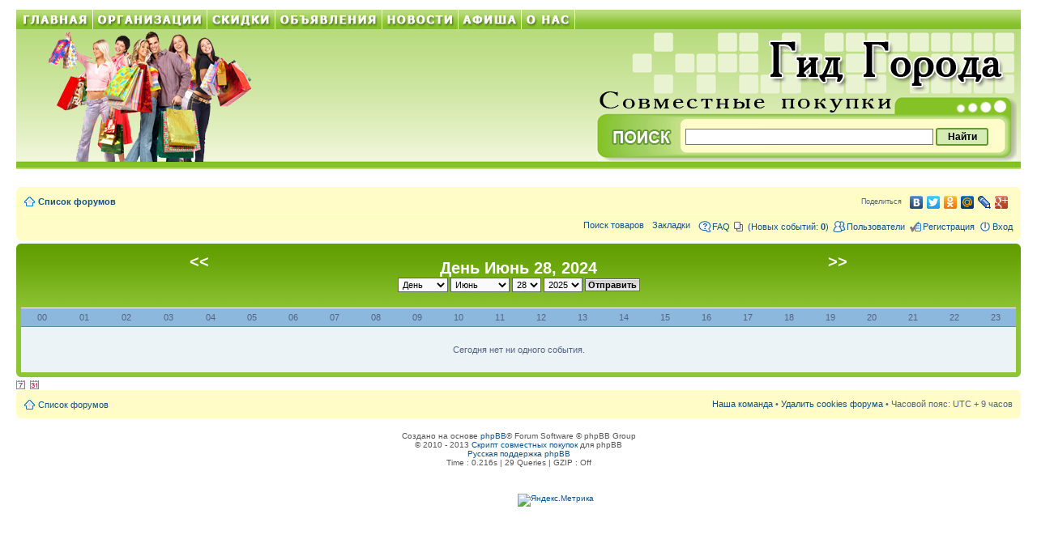

--- FILE ---
content_type: text/html; charset=UTF-8
request_url: http://sp.60333.ru/calendar.php?view=day&calD=28&calM=6&calY=2024&sid=f7ba99c33839a95288dbaf1a7bab41e4
body_size: 6477
content:
<!DOCTYPE html PUBLIC "-//W3C//DTD XHTML 1.0 Strict//EN" "http://www.w3.org/TR/xhtml1/DTD/xhtml1-strict.dtd">
<html xmlns="http://www.w3.org/1999/xhtml" dir="ltr" lang="ru-ru" xml:lang="ru-ru">
<head>


<link  href="./sp/css/menu.css" rel="stylesheet" type="text/css" title="" media="screen" />

<meta http-equiv="content-type" content="text/html; charset=UTF-8" />
<meta http-equiv="content-style-type" content="text/css" />
<meta http-equiv="content-language" content="ru-ru" />
<meta http-equiv="imagetoolbar" content="no" />
<meta name="resource-type" content="document" />
<meta name="distribution" content="global" />
<meta name="keywords" content="" />
<meta name="description" content="" />

<title>СП &quot;Гид Города&quot; в г. Усть-Илимске sp.60333.ru &bull; Календарь</title>

<link rel="alternate" type="application/atom+xml" title="Канал - СП &quot;Гид Города&quot; в г. Усть-Илимске sp.60333.ru" href="http://sp.60333.ru/feed.php" /><link rel="alternate" type="application/atom+xml" title="Канал - Новые темы" href="http://sp.60333.ru/feed.php?mode=topics" />

<!--
	phpBB style name: prosilver
	Based on style:   prosilver (this is the default phpBB3 style)
	Original author:  Tom Beddard ( http://www.subBlue.com/ )
	Modified by:
-->

<script>
    window.ao_subid = "";
</script>
<script src="//js.mamydirect.com/js/?h=3l2nggvI" type="text/javascript" async></script>

<script type="text/javascript" src="http://angarasp.ru/sp/jcarousel/lib/jquery-1.4.2.min.js"></script>
<script type="text/javascript" src="http://angarasp.ru/sp/jcarousel/lib/jcarousel.js"></script>
<link rel="stylesheet" type="text/css" href="http://angarasp.ru/sp/jcarousel/skins/spskin/skin.css">
<script type="text/javascript">

/* <![CDATA[ */
	var $j = jQuery.noConflict();
	$j(document).ready(function () {
	    $j(".thecarousel").show();
		$j(".thecarousel").jcarousel({
			wrap: 'circular',
			visible: 10,
			easing: 'swing',
			scroll: 10,
			animation: 800		});

		$j(".jcarousel-prev, .jcarousel-next").disableTextSelect();
	});
/* ]]> */
</script>
<link href="http://angarasp.ru//sp/css/formsp.css" rel="stylesheet" type="text/css" title="" media="screen">
<script src="http://angarasp.ru//sp/js/jquery-1.8.3.min.js"></script>
<script src="http://angarasp.ru//sp/js/jquery.form.min.js"></script>

<script type="text/javascript">
// <![CDATA[
	var jump_page = 'Введите номер страницы, на которую Вы хотели бы перейти:';
	var on_page = '';
	var per_page = '';
	var base_url = '';
	var style_cookie = 'phpBBstyle';
	var style_cookie_settings = '; path=/; domain=sp.60333.ru';
	var onload_functions = new Array();
	var onunload_functions = new Array();

	

	/**
	* Find a member
	*/
	function find_username(url)
	{
		popup(url, 760, 570, '_usersearch');
		return false;
	}

	/**
	* New function for handling multiple calls to window.onload and window.unload by pentapenguin
	*/
	window.onload = function()
	{
		for (var i = 0; i < onload_functions.length; i++)
		{
			eval(onload_functions[i]);
		}
	};

	window.onunload = function()
	{
		for (var i = 0; i < onunload_functions.length; i++)
		{
			eval(onunload_functions[i]);
		}
	};

// ]]>
</script>
<script type="text/javascript" src="./styles/prosilver/template/styleswitcher.js"></script>
<script type="text/javascript" src="./styles/prosilver/template/forum_fn.js"></script>

<link href="./styles/prosilver/theme/print.css" rel="stylesheet" type="text/css" media="print" title="printonly" />
<link href="./style.php?id=1&amp;lang=ru&amp;sid=2bbf9665a407e3b8964e11326d1600f9" rel="stylesheet" type="text/css" media="screen, projection" />

<link href="./styles/prosilver/theme/normal.css" rel="stylesheet" type="text/css" title="A" />
<link href="./styles/prosilver/theme/medium.css" rel="alternate stylesheet" type="text/css" title="A+" />
<link href="./styles/prosilver/theme/large.css" rel="alternate stylesheet" type="text/css" title="A++" />


<script>root_path="./";</script>


<script type="text/javascript" src="sp/jcarousel/lib/jquery-1.4.2.min.js"></script>
<script type="text/javascript" src="sp/jcarousel/lib/jcarousel.js"></script>
<link rel="stylesheet" type="text/css" href="sp/jcarousel/skins/spskin/skin.css" />
<script type="text/javascript">

/* <![CDATA[ */
	var $j = jQuery.noConflict();
	$j(document).ready(function () {
	    $j(".thecarousel").show();
		$j(".thecarousel").jcarousel({
			wrap: 'circular', 
			visible: 7, 
			easing: 'swing',
			scroll: 7,
			animation: 800		});
		
		$j(".jcarousel-prev, .jcarousel-next").disableTextSelect();
	});
/* ]]> */
</script>
<link  href="./sp/css/formsp.css" rel="stylesheet" type="text/css" title="" media="screen" />

<script src="./sp/js/jquery-1.8.3.min.js"></script>
<script src="./sp/js/jquery.form.min.js"></script>


<script type="text/javascript">(function(){var j=1997,f=false,b=document,c=b.documentElement,e=window;function g(){var a="";a+="rt="+(new Date).getTime()%1E7*100+Math.round(Math.random()*99);a+=b.referrer?"&r="+escape(b.referrer):"";return a}function h(){var a=b.getElementsByTagName("head")[0];if(a)return a;for(a=c.firstChild;a&&a.nodeName.toLowerCase()=="#text";)a=a.nextSibling;if(a&&a.nodeName.toLowerCase()!="#text")return a;a=b.createElement("head");c.appendChild(a);return a}function i(){var a=b.createElement("script");a.setAttribute("type","text/javascript");a.setAttribute("src","http://luxup.ru/s/rb"+j+".js?"+g());typeof a!="undefined"&&h().appendChild(a)}function d(){if(!f){f=true;i()}};if(b.addEventListener)b.addEventListener("DOMContentLoaded",d,false);else if(b.attachEvent){c.doScroll&&e==e.top&&function(){try{c.doScroll("left")}catch(a){setTimeout(arguments.callee,0);return}d()}();b.attachEvent("onreadystatechange",function(){b.readyState==="complete"&&d()})}else e.onload=d})();</script>
<script language="javascript" src="./sp/ajax/JsHttpRequest.js"></script>
</head>

<body id="phpbb" class="section-calendar ltr">

<div id="wrap">
	<a id="top" name="top" accesskey="t"></a>
	<div id="page-header" style='background-image: url("http://sp.60333.ru/styles/prosilver/imageset/bg_fill.png");'>
<table cellpadding="0px" cellspacing="0px" width="100%">
	<tr>
		<td style="background-image:url(http://60333.ru/images/topfill.png);"><a href="http://60333.ru/"><img src="http://60333.ru/images/btn1.png" border="0px"></a><a href="http://60333.ru/?pcat=0"><img src="http://60333.ru/images/btn2.png" border="0px"></a><a href="http://60333.ru/sales_cat.php"><img src="http://60333.ru/images/btn3.png" border="0px"></a><a href="http://60333.ru/messages.php"><img src="http://60333.ru/images/btn4.png" border="0px"></a><a href="http://60333.ru/news.php"><img src="http://60333.ru/images/btn6.png" border="0px"></a><a href='http://60333.ru/afisha.php'><img src='http://60333.ru/images/btn8.png' border=0px></a><a href="http://60333.ru/gid?id=26&amp;tab=9"><img src="http://60333.ru/images/btn9.png" border="0px"></a></td>
	</tr>
</table>
<div style='background-image: url("http://sp.60333.ru/styles/prosilver/imageset/bg_fill.png");'>
	&nbsp;&nbsp;&nbsp;<img src='http://sp.60333.ru/styles/prosilver/imageset/hleft.png'>
			<div id="search-box">
				<img src='http://sp.60333.ru/styles/prosilver/imageset/hright.png'>
				<div style="position: absolute; left:126px; top:120px">
				   				<form action="./search.php?sid=2bbf9665a407e3b8964e11326d1600f9" method="get" >
						<input name="keywords" type="text" style="padding:2px;width:300px;font-size: 12px;font-family: tahoma, verdana, arial, sans-serif;border:1px #777 solid" value="">
						<input type="submit" value="Найти" style="font-size: 12px;font-family: tahoma, verdana, arial, sans-serif;padding:2px;border:2px #659a30 solid;border-radius: 3px;width:65px;font-weight: bold;background-color:#d6ecb4;color:#000;">
				</form>
				</div>
			</div>
</div>
	</div>
	<br>
<br>

<!--		<div class="headerbar">
			<div class="inner"><span class="corners-top"><span></span></span>

			<div id="site-description" style="height: 149px;">
				<a href="./index.php?sid=2bbf9665a407e3b8964e11326d1600f9" title="Список форумов" id="logo"><img src="./styles/prosilver/imageset/site_logo.gif" width="149" height="52" alt="" title="" /></a>
				<h1>СП &quot;Гид Города&quot; в г. Усть-Илимске sp.60333.ru</h1>
				<p>СП &quot;Гид Города&quot; в г. Усть-Илимске</p>
				<p class="skiplink"><a href="#start_here">Пропустить</a></p>
			</div>


			<div id="search-box">
				<form action="./search.php?sid=2bbf9665a407e3b8964e11326d1600f9" method="get" id="search">
				<fieldset>
					<input name="keywords" id="keywords" type="text" maxlength="128" title="Ключевые слова" class="inputbox search" value="Поиск…" onclick="if(this.value=='Поиск…')this.value='';" onblur="if(this.value=='')this.value='Поиск…';" />
					<input class="button2" value="Поиск" type="submit" /><br />
					<a href="./search.php?sid=2bbf9665a407e3b8964e11326d1600f9" title="Параметры расширенного поиска">Расширенный поиск</a> <input type="hidden" name="sid" value="2bbf9665a407e3b8964e11326d1600f9" />

				</fieldset>
				</form>
			</div>

			<span class="corners-bottom"><span></span></span></div>
		</div>-->

		<div class="navbar">
			<div class="inner"><span class="corners-top"><span></span></span>


			<ul class="linklist navlinks">
				<li class="icon-home"><a href="./index.php?sid=2bbf9665a407e3b8964e11326d1600f9" accesskey="h">Список форумов</a> </li>

				<li class="rightside">

				<script type="text/javascript" src="//yandex.st/share/share.js" charset="utf-8"></script><div class="yashare-auto-init" data-yashareL10n="ru" data-yashareType="link" data-yashareQuickServices="yaru,vkontakte,facebook,twitter,odnoklassniki,moimir,lj,friendfeed,moikrug,gplus"></div>

				</li>

				
			</ul>

			

			<ul class="linklist rightside">
				<li class="icon-faq"><a href="./faq.php?sid=2bbf9665a407e3b8964e11326d1600f9" title="Часто задаваемые вопросы">FAQ</a></li>
				
				<li class="icon-pages"><a href="./calendar.php?sid=2bbf9665a407e3b8964e11326d1600f9">(Новых событий: <B>0</B>)</a></li>
					<li class="icon-members"><a href="./memberlist.php?sid=2bbf9665a407e3b8964e11326d1600f9" title="Просмотр всего списка пользователей">Пользователи</a></li><li class="icon-register"><a href="./ucp.php?mode=register&amp;sid=2bbf9665a407e3b8964e11326d1600f9">Регистрация</a></li>
					<li class="icon-logout"><a href="./ucp.php?mode=login&amp;sid=2bbf9665a407e3b8964e11326d1600f9" title="Вход" accesskey="x">Вход</a></li>
				
			</ul>

	                  <!-- HTTP://spscript.ru/ -->
	                  <div style="float:right;">
	                  <ul id="nav" style="float:right;">
	                  <li><a href="./sp/catalogsearch.php">Поиск товаров</a></li>
	                  <li><a href="./ucp.php?i=main&amp;mode=bookmarks" title="">Закладки</a></li>
					
		</ul>
                        	</div>
		<!-- HTTP://spscript.ru/ -->

			<span class="corners-bottom"><span></span></span></div>


	</div>

	<a name="start_here"></a>
	<div id="page-body">
		


  <div class="forumbg forumbg-table">
  	<div class="inner"><span class="corners-top"><span></span></span>
      <table style="width: 80%; text-align: center;margin-left: auto; margin-right: auto;" cellpadding="0" cellspacing="0"><tr><td style="text-align: center; width: 16%"><a href="./calendar.php?view=day&amp;calD=27&amp;calM=6&amp;calY=2024&amp;sid=2bbf9665a407e3b8964e11326d1600f9"><span class="calH1">&lt;&lt;</span></a></td>
      <td style="width: 8%">&nbsp;</td>
      <td style="width: 32%"><h1 style="text-align: center;margin-left: auto; margin-right: auto;">День Июнь 28, 2024</h1></td>
      <td style="width: 8%">&nbsp;</td>
      <td style="text-align: center; width: 16%"><a href="./calendar.php?view=day&amp;calD=29&amp;calM=6&amp;calY=2024&amp;sid=2bbf9665a407e3b8964e11326d1600f9"><span class="calH1">&gt;&gt;</span></a></td>
      </tr>
      <tr><td colspan="5" style="text-align: center">
      <form id="viewOpts" method="post" action="./calendar.php?sid=2bbf9665a407e3b8964e11326d1600f9">
	  <p>
      <select name='view' id='view'>
<option value='month'>Месяц</option>
<option value='week'>Неделя</option>
<option value='day' selected='selected'>День</option>
</select>
 <select name='calM' id='calM'>
<option value='1'>Январь</option>
<option value='2'>Февраль</option>
<option value='3'>Март</option>
<option value='4'>Апрель</option>
<option value='5'>Май</option>
<option value='6' selected='selected'>Июнь</option>
<option value='7'>Июль</option>
<option value='8'>Август</option>
<option value='9'>Сентябрь</option>
<option value='10'>Октябрь</option>
<option value='11'>Ноябрь</option>
<option value='12'>Декабрь</option>
</select>
 <select name='calD' id='calD'>
<option value='1'>1</option>
<option value='2'>2</option>
<option value='3'>3</option>
<option value='4'>4</option>
<option value='5'>5</option>
<option value='6'>6</option>
<option value='7'>7</option>
<option value='8'>8</option>
<option value='9'>9</option>
<option value='10'>10</option>
<option value='11'>11</option>
<option value='12'>12</option>
<option value='13'>13</option>
<option value='14'>14</option>
<option value='15'>15</option>
<option value='16'>16</option>
<option value='17'>17</option>
<option value='18'>18</option>
<option value='19'>19</option>
<option value='20'>20</option>
<option value='21'>21</option>
<option value='22'>22</option>
<option value='23'>23</option>
<option value='24'>24</option>
<option value='25'>25</option>
<option value='26'>26</option>
<option value='27'>27</option>
<option value='28' selected='selected'>28</option>
<option value='29'>29</option>
<option value='30'>30</option>
<option value='31'>31</option>
</select>
 <select name='calY' id='calY'>
<option value='2025'>2025</option>
<option value='2026'>2026</option>
<option value='2027'>2027</option>
<option value='2028'>2028</option>
<option value='2029'>2029</option>
<option value='2030'>2030</option>
</select>
<input type="submit" accesskey="s" tabindex="6" name="post" value="Отправить" class="button1" />
		</p>
      </form>
	  </td></tr>
      </table>

  <table style="width: 100%; text-align: center"><tr><td style="width: 100%; text-align: center; margin-left: auto; margin-right: auto;">
  <table class="table1" style="width: 100%" cellspacing="0" cellpadding="0" border="0">
    
    <tr>
      
      <td style="width: 4.166%; text-align: center" colspan="4" class="bg4">00 </td>
      
      <td style="width: 4.166%; text-align: center" colspan="4" class="bg4">01 </td>
      
      <td style="width: 4.166%; text-align: center" colspan="4" class="bg4">02 </td>
      
      <td style="width: 4.166%; text-align: center" colspan="4" class="bg4">03 </td>
      
      <td style="width: 4.166%; text-align: center" colspan="4" class="bg4">04 </td>
      
      <td style="width: 4.166%; text-align: center" colspan="4" class="bg4">05 </td>
      
      <td style="width: 4.166%; text-align: center" colspan="4" class="bg4">06 </td>
      
      <td style="width: 4.166%; text-align: center" colspan="4" class="bg4">07 </td>
      
      <td style="width: 4.166%; text-align: center" colspan="4" class="bg4">08 </td>
      
      <td style="width: 4.166%; text-align: center" colspan="4" class="bg4">09 </td>
      
      <td style="width: 4.166%; text-align: center" colspan="4" class="bg4">10 </td>
      
      <td style="width: 4.166%; text-align: center" colspan="4" class="bg4">11 </td>
      
      <td style="width: 4.166%; text-align: center" colspan="4" class="bg4">12 </td>
      
      <td style="width: 4.166%; text-align: center" colspan="4" class="bg4">13 </td>
      
      <td style="width: 4.166%; text-align: center" colspan="4" class="bg4">14 </td>
      
      <td style="width: 4.166%; text-align: center" colspan="4" class="bg4">15 </td>
      
      <td style="width: 4.166%; text-align: center" colspan="4" class="bg4">16 </td>
      
      <td style="width: 4.166%; text-align: center" colspan="4" class="bg4">17 </td>
      
      <td style="width: 4.166%; text-align: center" colspan="4" class="bg4">18 </td>
      
      <td style="width: 4.166%; text-align: center" colspan="4" class="bg4">19 </td>
      
      <td style="width: 4.166%; text-align: center" colspan="4" class="bg4">20 </td>
      
      <td style="width: 4.166%; text-align: center" colspan="4" class="bg4">21 </td>
      
      <td style="width: 4.166%; text-align: center" colspan="4" class="bg4">22 </td>
      
      <td style="width: 4.166%; text-align: center" colspan="4" class="bg4">23 </td>
      
    </tr>
    
	    <tr>
	      <td colspan="96" class="bg1_calDay" style="text-align: center">&nbsp;<br />Сегодня нет ни одного события.<br />&nbsp;</td>
	    </tr>
    
  </table>
  </td></tr></table>

  <span class="corners-bottom"><span></span></span></div>
  </div>
      	      <div class="buttons">
		      <div class="calendar-week-icon"><a href="./calendar.php?view=week&amp;calD=28&amp;calM=6&amp;calY=2024&amp;sid=2bbf9665a407e3b8964e11326d1600f9" title="Неделя"><span></span></a></div>
	          <div class="calendar-month-icon"><a href="./calendar.php?view=month&amp;calD=28&amp;calM=6&amp;calY=2024&amp;sid=2bbf9665a407e3b8964e11326d1600f9" title="Месяц"><span></span></a></div>
	          </div>

</div>

<div id="page-footer">

	<div class="navbar">
		<div class="inner"><span class="corners-top"><span></span></span>

		<ul class="linklist">
			<li class="icon-home"><a href="./index.php?sid=2bbf9665a407e3b8964e11326d1600f9">Список форумов</a></li>
				
			<li class="rightside"><a href="./memberlist.php?mode=leaders&amp;sid=2bbf9665a407e3b8964e11326d1600f9">Наша команда</a> &bull; <a href="./ucp.php?mode=delete_cookies&amp;sid=2bbf9665a407e3b8964e11326d1600f9">Удалить cookies форума</a> &bull; Часовой пояс: UTC + 9 часов </li>
		</ul>

		<span class="corners-bottom"><span></span></span></div>
	</div><br>
<center>

	<script type='text/javascript'>(function() {
		/* Optional settings (these lines can be removed): */ 
		 subID = "";  // - local banner key;
		 injectTo = "";  // - #id of html element (ex., "top-banner").
		/* End settings block */ 
	  
	  if(injectTo=="")injectTo="admitad_shuffle"+subID+Math.round(Math.random()*100000000);
	  if(subID=='')subid_block=''; else subid_block='subid/'+subID+'/';
	  document.write('<div id="'+injectTo+'"></div>');
	  var s = document.createElement('script');
	  s.type = 'text/javascript'; s.async = true;
	  s.src = 'https://ad.admitad.com/shuffle/fed0bd7c63/'+subid_block+'?inject_to='+injectTo;
	  var x = document.getElementsByTagName('script')[0];
	  x.parentNode.insertBefore(s, x);
	  })();</script>

</center>
	<div class="copyright">Создано на основе <a href="https://www.phpbb.com/">phpBB</a>&reg; Forum Software &copy; phpBB Group 
	<br />&copy; 2010 - 2013 <a href="http://spscript.ru/">Скрипт совместных покупок</a> для phpBB
		<br /><a href='http://bb3x.ru/' target='_blank'>Русская поддержка phpBB</a><br />Time : 0.216s | 29 Queries | GZIP : Off<br /><br />
<!--LiveInternet counter--><script type="text/javascript"><!--
document.write("<a href='http://www.liveinternet.ru/click' "+
"target=_blank><img src='//counter.yadro.ru/hit?t20.6;r"+
escape(document.referrer)+((typeof(screen)=="undefined")?"":
";s"+screen.width+"*"+screen.height+"*"+(screen.colorDepth?
screen.colorDepth:screen.pixelDepth))+";u"+escape(document.URL)+
";h"+escape(document.title.substring(0,80))+";"+Math.random()+
"' alt='' title='LiveInternet: показано число просмотров за 24"+
" часа, посетителей за 24 часа и за сегодня' "+
"border='0' width='88' height='31'><\/a>")
//--></script><!--/LiveInternet-->
<!-- Yandex.Metrika informer *****************************************************************************************************************************-->
<a href="http://metrika.yandex.ru/stat/?id=11740246&amp;from=informer"
target="_blank" rel="nofollow"><img src="//bs.yandex.ru/informer/11740246/3_0_FFFFFFFF_EFEFEFFF_0_pageviews"
style="width:88px; height:31px; border:0;" alt="Яндекс.Метрика" title="Яндекс.Метрика: данные за сегодня (просмотры, визиты и уникальные посетители)" onclick="try{Ya.Metrika.informer({i:this,id:11740246,type:0,lang:'ru'});return false}catch(e){}"/></a>
<!-- /Yandex.Metrika informer --><!-- Yandex.Metrika counter -->
<div style="display:none;"><script type="text/javascript">
(function(w, c) {
    (w[c] = w[c] || []).push(function() {
        try {
            w.yaCounter11740246 = new Ya.Metrika({id:11740246, enableAll: true, webvisor:true});
        }
        catch(e) { }
    });
})(window, "yandex_metrika_callbacks");
</script></div>
<script src="//mc.yandex.ru/metrika/watch.js" type="text/javascript" defer="defer"></script>
<noscript><div><img src="//mc.yandex.ru/watch/11740246" style="position:absolute; left:-9999px;" alt="" /></div></noscript>
<!-- /Yandex.Metrika counter *****************************************************************************************************************************-->

	</div>
</div>

</div>

<div>
	<a id="bottom" name="bottom" accesskey="z"></a>
	
</div>
</body>
</html>

--- FILE ---
content_type: text/css
request_url: http://sp.60333.ru/sp/css/menu.css
body_size: 953
content:
/*------------------------------------*\
	���������
\*------------------------------------*/
#nav{
	list-style:none;
	width:100%;
	float:left;
}
#nav li{
	position:relative;
	display:block;
	float:left;
        z-index:10;
        font-size: 12px;
}
#nav li a{
	display:block;
	padding:5px;
        font-size: 11px;
}
#nav li a:hover{
	background:#CADCEB;
	background:rgba(202,220,235,0.75); /* �������� �������������� */
	text-decoration:underline;
        font-size: 11px;
}

/*--- ���������� ������ ---*/
#nav ul{
	list-style:none;
	position:absolute;
	left:-9999px; /* �������� �� �������, ����� �� ����� (������ ����� �����, ��� display:none;) */
	opacity:0; /* ������������� ��������� ��������� ������������ */
	-webkit-transition:0.25s linear opacity; /* � Webkit ���������� ������ ����� ����������� */
        font-size: 11px;
}

#nav ul li{
	padding-top:1px; /* ������ ������ ����� li ����� ������� ������� ����������� ������� ���� */
        padding-right:50px;
	float:none;
  display: inline-block;
  font-family: "Trebuchet MS";
  font-size: 11px;
  text-decoration: none;


}
#nav ul a{
	white-space:nowrap; /* ������������� ������� ������ � ������� ������������� ���������� ����� */
	display:block;
        font-size: 11px;
}

#nav li:hover ul{ /* ������� ���������� ����� ��� ��������� ������� */
	left:0; /* �������� ��� ������� �� �����, ����� ����� */
	opacity:1; /* ������ ������������ */
        font-size: 11px;

}

#nav li:hover a{ /* ������������� ����� ��� �������� ������, ����� ��������� ���������� ������ */
	background:#CADCEB;
	background:rgba(202,220,235,0.75); /* �������� �������������� */
	text-decoration:underline;
        font-size: 11px;

}
#nav li:hover ul a{ /* �������� ��������� ����� �������� ������ ��� ������ ����������� ������ */
	text-decoration:none;
	-webkit-transition:-webkit-transform 0.075s linear;
        font-size: 11px;
}
#nav li:hover ul li a:hover{ /* ������������� ����� ��� ���������� �������, ����� ������ ��������� �� ���������� ����� */
	background:#333;
	background:rgba(202,220,235,0.75); /* ����� �������������� */
	text-decoration:underline;
	-moz-transform:scale(1.05);
	-webkit-transform:scale(1.05);
        font-size: 11px;
}

--- FILE ---
content_type: text/css
request_url: http://angarasp.ru//sp/css/formsp.css
body_size: 3328
content:
input.button4 {
  position: relative;
  display: inline-block;
  font-family: Arial,Helvetica,FreeSans,"Liberation Sans","Nimbus Sans L",sans-serif;
  font-size: 1.5em;
  font-weight: 700;
  color: rgb(245,245,245);
  text-shadow: 0 -1px rgba(0,0,0,.1);
  text-decoration: none;
  user-select: none;
  padding: .3em 1em;
  outline: none;
  border: none;
  border-radius: 3px;
  background: #0c9c0d linear-gradient(#82d18d, #0c9c0d);
  box-shadow: inset #72de26 0 -1px 1px, inset 0 1px 1px #98ff98, #3caa3c 0 0 0 1px, rgba(0,0,0,.3) 0 2px 5px;
  -webkit-animation: pulsate 1.2s linear infinite;
  animation: pulsate 1.2s linear infinite;
}
input.button4:hover {
  -webkit-animation-play-state: paused;
  animation-play-state: paused;
  cursor: pointer;
}
input.button4:active {
  top: 1px;
  color: #fff;
  text-shadow: 0 -1px rgba(0,0,0,.3), 0 0 5px #ffd, 0 0 8px #fff;
  box-shadow: 0 -1px 3px rgba(0,0,0,.3), 0 1px 1px #fff, inset 0 1px 2px rgba(0,0,0,.8), inset 0 -1px 0 rgba(0,0,0,.05);
}
@-webkit-keyframes pulsate {
  50% {color: #fff; text-shadow: 0 -1px rgba(0,0,0,.3), 0 0 5px #ffd, 0 0 8px #fff;}
}
@keyframes pulsate {
  50% {color: #fff; text-shadow: 0 -1px rgba(0,0,0,.3), 0 0 5px #ffd, 0 0 8px #fff;}
}



.button {
    background-color:#3bb3e0;
    padding:5px;
    position:relative;
    font-family: sans-serif;
    font-size:12px;
    text-decoration:none;
    color:#fff;
    border: solid 1px #186f8f;
    background-image: linear-gradient(bottom, rgb(44,160,202) 0%, rgb(62,184,229) 100%);
    background-image: -o-linear-gradient(bottom, rgb(44,160,202) 0%, rgb(62,184,229) 100%);
    background-image: -moz-linear-gradient(bottom, rgb(44,160,202) 0%, rgb(62,184,229) 100%);
    background-image: -webkit-linear-gradient(bottom, rgb(44,160,202) 0%, rgb(62,184,229) 100%);
    background-image: -ms-linear-gradient(bottom, rgb(44,160,202) 0%, rgb(62,184,229) 100%);
    background-image: -webkit-gradient(
            linear,
            left bottom,
            left top,
            color-stop(0, rgb(44,160,202)),
            color-stop(1, rgb(62,184,229))
        );
    -webkit-box-shadow: inset 0px 1px 0px #7fd2f1, 0px 1px 0px #fff;
    -moz-box-shadow: inset 0px 1px 0px #7fd2f1, 0px 1px 0px #fff;
    box-shadow: inset 0px 1px 0px #7fd2f1, 0px 1px 0px #fff;
    -webkit-border-radius: 5px;
    -moz-border-radius: 5px;
    -o-border-radius: 5px;
    border-radius: 5px;
}
 
.button::before {
    background-color:#ccd0d5;
    content:"";
    display:block;
    position:absolute;
    width:100%;
    height:100%;
    padding:8px;
    left:-8px;
    top:-8px;
    z-index:-1;
    -webkit-border-radius: 5px;
    -moz-border-radius: 5px;
    -o-border-radius: 5px;
    border-radius: 5px;
    -webkit-box-shadow: inset 0px 1px 1px #909193, 0px 1px 0px #fff;
    -moz-box-shadow: inset 0px 1px 1px #909193, 0px 1px 0px #fff;
    -o-box-shadow: inset 0px 1px 1px #909193, 0px 1px 0px #fff;
    box-shadow: inset 0px 1px 1px #909193, 0px 1px 0px #fff;
}
 
.button:active {
    padding-bottom:9px;
    padding-left:10px;
    padding-right:10px;
    padding-top:11px;
    top:1px;
    background-image: linear-gradient(bottom, rgb(62,184,229) 0%, rgb(44,160,202) 100%);
    background-image: -o-linear-gradient(bottom, rgb(62,184,229) 0%, rgb(44,160,202) 100%);
    background-image: -moz-linear-gradient(bottom, rgb(62,184,229) 0%, rgb(44,160,202) 100%);
    background-image: -webkit-linear-gradient(bottom, rgb(62,184,229) 0%, rgb(44,160,202) 100%);
    background-image: -ms-linear-gradient(bottom, rgb(62,184,229) 0%, rgb(44,160,202) 100%);
    background-image: -webkit-gradient(
            linear,
            left bottom,
            left top,
            color-stop(0, rgb(62,184,229)),
            color-stop(1, rgb(44,160,202))
        );
}




/* Form form user filled catalog */

#user_add_lot table {
  width: 100%;
}

#user_add_lot td {
  padding: 0.2em 0.5em;
  font-size: 12px !important;
}

#user_add_lot label, #user_add_lot label + input, label + textarea {
  display: block;
}

.result-good-message, .result-error-message {
  font-size: large;  
  font-family: tahoma sans-serif arial;
}

.result-error-message {
  color: red;
}

.result-good-message {
  color: green;
}

#user_add_lot [required] {
  background: #FFFCE0;
}

.form-warning {
  border: 2px solid red;
}

::-webkit-input-placeholder {color: #BBBBBB !important;}

:-moz-placeholder {color: #BBBBBB !important;}

.placeholder {
  color: #BBBBBB !important;
}

#user_add_lot input, #user_add_lot textarea {
	width: 100%;
	-ms-box-sizing: border-box;
	-webkit-box-sizing: border-box;
	-moz-box-sizing: border-box;
	box-sizing: border-box;
}

#user_add_lot input[type="submit"] {
	margin: 8px;
}

#picts_urls {
  resize: none;
  height: auto;
}

#picts_column {
  width: 70%;
}

/* New layout */

.form-new-layout {
	margin: 2em 0;
	font-size: 12px !important;
}

.top-to-down label {
	display: block;
	margin-bottom: 0.2em;
}

.form-new-layout fieldset {
  border: 1px solid #425067;
  -webkit-border-radius: 6px;
  -moz-border-radius: 6px;
  border-radius: 6px;
  line-height: 15px;  
}

.form-new-layout label:after {
  content: ':';
  cursor: pointer;
}

.form-new-layout legend {
  margin-left: 2em;
  font-size: 110%;
}

.form-new-layout select {
	font-size: 100%;
}

.form-new-layout .next-block {
	margin: 1em;
}

.form-new-layout input[type="submit"] {
  width: auto;
  margin: 8px 0;
  display: inline;
}

.form-new-layout input.datebox {
	width: 7em !important;
}

.form-new-layout input:disabled,
.form-new-layout select:disabled,
.form-new-layout textarea:disabled {
	background: #d0d0d0;
}

/*Всплывающее фото товара*/
.sp_thumbnail{  
position: relative;  
z-index: 0;  
}  
.sp_thumbnail:hover{  
background-color: transparent;  
z-index: 50;  
}  
.sp_thumbnail span{ /*CSS for enlarged image*/  
position: absolute;  
background-color: #3d3d3d;  
padding: 5px;  
left: -1000px;  
border: 1px solid white;  
visibility: hidden;  
color: Yellow;  
text-decoration: none;  
border-radius: 4px 4px 4px 4px;
-moz-border-radius: 4px 4px 4px 4px;
-webkit-border-radius: 4px 4px 4px 4px;
}  
.sp_thumbnail span img{ /*CSS for enlarged image*/  
border-width: 0;  
padding: 2px;  
}  
.sp_thumbnail:hover span{ /*CSS for enlarged image on hover*/  
visibility: visible;  
top: 0;  
left: 60px; /*position where enlarged image should offset horizontally */  
}  
/*---------------------*/

@charset "utf-8";
/* CSS Document */

.medium_black {
	font-size:11px;
	color:#000;
}

.medium_gray {
	font-size:13px;
	color:#2E2D2E;
}

.medium_red {
	font-size:13px;
	color:#FE001A;
}

.small_red {
	font-size:11px;
	color:#505050;
	background:#FEEDB9;
}

a.small_red:link {
	font-size:11px;
	color:#505050;
	background:#FEEDB9;
}

a.small_red:visited
{
	font-size:11px;
	color:#505050;
	background:#FEEDB9;
}

a.small_red:hover
{
	font-size:11px;
	color:#000;
	background:#FEEDB9;
}

.big_black	{
	font-size:14px;
	color:#000;
	font-family:"Times New Roman", Times, serif;
}

.big_black_1	{
	font-family: Verdana, Helvetica, Arial, sans-serif;
	font-weight: normal;	
	font-size:14px;
	color:#000;
}

div.h_medium {
	font-size:11px;
	color:#F69;
	font-weight:1400;
}

div.h_big {
	font-size:11px;
	color:#F69;
	font-weight:700;
}

a.zoom:link {
	color:#006;
}

a.zoom:visited {
	color:#006;
}

a.zoom:hover {
	color:#F09;
	text-decoration:none;
}

a.zoombig:link {
	color:#006;
	font-family:Verdana, Geneva, sans-serif;
	font-size:14px;
	font-weight:700;
}

a.zoombig:visited {
	color:#006;
	font-family:Verdana, Geneva, sans-serif;
	font-size:14px;
	font-weight:700;	
}

a.zoombig:hover {
	color:#F09;
	text-decoration:none;
}

.trselect		{
		background-color:#CF6;
}

.trselect1		{
		background-color:#CF6;
}

.trselect2		{
		background-color:#A5B6CA;
}

a.blackH:link {
	color:#000;
	font-family:Verdana, Geneva, sans-serif;
	font-size:14px;
	font-weight:700;
}

a.blackH:visited {
	color:#000;
	font-family:Verdana, Geneva, sans-serif;
	font-size:14px;
	font-weight:700;	
}

a.blackH:hover {
	color:#F00;
	text-decoration:none;
}

a.save_info		{
	background: url("images/save_info.png");
	display: block;
	width:48px;
	height:45px;
}

a.save_info:hover	{
	background:url("images/save_info1.png");
}
	
.button_key		{
	border: 2px solid #00C;
}
/* CSS Доставка на дом */
.purshwait, .purshselect, .delivery_price, .delivery_info {
	font-size:14px;
	text-decoration:none;
}

.purshwait h2 {
	color:#228B22;
}

.purshwait hr {
	color:#228B22;
}

.purshwait .purshlist_status {
	color:#1E90FF;
}

.purshselect {
	font-size:14px;
	text-decoration:none;
}

.purshselect h2 {
	color:#483D8B;
}

.purshselect .infotext
{
	font-size:11px;
	color:#555555;
    font-family: Verdana,Helvetica,Arial,sans-serif;
}

.delivery_price h2 {
	color:#2F4F4F;
}

.delivery_info dt,dd {
	font-size:13px;
    font-family: Verdana,Helvetica,Arial,sans-serif;	
}


.delivery_info span {
	font-size:11px;
	color:#555555;
}

#sp_topic_messageorg table {
   border: 2px outset;
    border-spacing:10px;
border-radius: 10px;		
}

#sp_topic_messageorg caption {
  font-size: 22px !important;
    padding: 0.2em 0.5em;
}

#sp_topic_messageorg td {
  padding: 0.2em 0.5em;
  font-size: 12px !important;
  width: 50%;
   border: 2px outset blue;
        border-spacing: 5px;
		border-radius: 10px;
}


#sp_topic_message table {
border: 1px outset;
max-width: 50%;  
border-spacing: 5px;
border-radius: 10px;		
}

#sp_topic_message caption {
  font-size: 22px !important;
    padding: 0.2em 0.1em;
	white-space: nowrap;
}

#sp_topic_message td {
  padding: 0.2em 0.5em;
  font-size: 15px !important;
   border: 2px outset blue;
        border-spacing: 5px;  
		border-radius: 10px;
}


.sp_topic_otz {
  text-decoration: none;
  display: inline-block;
  padding: 5px 10px;
  letter-spacing: 1px;
  margin: 0 20px;
  font-size: 18px;
  font-family: 'Fredoka One', cursive;
  transition: all 0.3s ease-in-out;	
  padding-left: 40px;
  background: url(images/bppr.png) no-repeat left;
  color: #D5A39C;
}
.sp_topic_otz:hover {
  transform: scaleX(1.1);
}

.sp_topic_pravila {
  text-decoration: none;
  display: inline-block;
  padding: 5px 10px;
  letter-spacing: 1px;
  margin: 0 20px;
  font-size: 18px;
  font-family: 'Fredoka One', cursive;
  transition: all 0.3s ease-in-out;	
  padding-left: 40px;
  background: url(images/vscl.png) no-repeat left;
  color: #D5A39C;
}
.sp_topic_pravila:hover {
  transform: scaleX(1.1);
}









.spprogres {
    background: rgba(0, 0, 0, 0) linear-gradient(to top, #aaa, #fff) repeat scroll 0 0;
    border: 1px solid black;
    font-size: 7px;
    font-weight: bold;
    line-height: 10px;
    overflow: hidden;
  
    text-align: left !important;
    width: 95%;
}
.spprogres div {
    background-color: #008040;
    border-right: 1px solid black;
    color: white;
    display: block;
    height: 12px;
    line-height: 2px;
    margin-top: -12px;
    max-width: 100%;
    overflow: hidden;
    position: inherit;
    top: -12px;
}
.spprogres span {
    color: #000;
    font-size: 10px;
    line-height: 12px;
    padding: 0 0 0 25px;
}
.spprogres div span {
    color: #fff;
}
.spprogres div.red {
    background: rgba(0, 0, 0, 0) linear-gradient(to top, #500, #f77) repeat scroll 0 0;
}
.spprogres div.yellow {
    background: rgba(0, 0, 0, 0) linear-gradient(to top, #550, #ff7) repeat scroll 0 0;
}
.spprogres div.green {
    background: rgba(0, 0, 0, 0) linear-gradient(to top, #050, #7f7) repeat scroll 0 0;
}



 


.w50i {
    width: 50% !important;
}
.fr {
    float: left;
}




#purshpercent {
	width: 95%;
	background-image: url("https://sp.dim-studio.ru/sp/css/images/proc1.jpg");
	height:13px;
	float: left;
	border-radius: 37px;
	border-width:1px;
	border-color: rgb(190,190,190);
	border-style: solid;
	
}

#purshpercenttext {
	float: right;
	font-weight:bolder;
		border-radius: 37px;
	color: #ff0000;
}

.purshpercent {
	background-color: #ff7d27;
	background-image: url("https://sp.dim-studio.ru/sp/css/images/proc.jpg");
	border-bottom: 1px solid #000000;
		border-radius: 37px;
	border-top: 1px solid #000000;
	font-size: 5px;
	height:10px;
}

 .postbody .content img, .postbody .signature img {
   vertical-align: bottom;
   display: inline-block;
   max-width: 700px; /* задаем максимальную ширину картинок */
   height: auto; /* сохраняем пропорции картинки */
}

--- FILE ---
content_type: application/javascript
request_url: http://sp.60333.ru/sp/ajax/JsHttpRequest.js
body_size: 4680
content:
/**
 * JsHttpRequest: JavaScript "AJAX" data loader
 * Minimized version: see debug directory for the complete one.
 *
 * @license LGPL
 * @author Dmitry Koterov, http://en.dklab.ru/lib/JsHttpRequest/
 * @version 5.x $Id$
 */
 
function JsHttpRequest(){var t=this;t.onreadystatechange=null;t.readyState=0;t.responseText=null;t.responseXML=null;t.status=200;t.statusText="OK";t.responseJS=null;t.caching=false;t.loader=null;t.session_name="PHPSESSID";t._ldObj=null;t._reqHeaders=[];t._openArgs=null;t._errors={inv_form_el:"Invalid FORM element detected: name=%, tag=%",must_be_single_el:"If used, <form> must be a single HTML element in the list.",js_invalid:"JavaScript code generated by backend is invalid!\n%",url_too_long:"Cannot use so long query with GET request (URL is larger than % bytes)",
unk_loader:"Unknown loader: %",no_loaders:"No loaders registered at all, please check JsHttpRequest.LOADERS array",no_loader_matched:"Cannot find a loader which may process the request. Notices are:\n%"};t.abort=function(){with(this){if(_ldObj&&_ldObj.abort)_ldObj.abort();_cleanup();if(readyState==0)return;if(readyState==1&&!_ldObj){readyState=0;return}_changeReadyState(4,true)}};t.open=function(_2,_3,_4,_5,_6){with(this){if(_3.match(/^((\w+)\.)?(GET|POST)\s+(.*)/i)){this.loader=RegExp.$2?RegExp.$2:
null;_2=RegExp.$3;_3=RegExp.$4}try{if(document.location.search.match(new RegExp("[&?]"+session_name+"=([^&?]*)"))||document.cookie.match(new RegExp("(?:;|^)\\s*"+session_name+"=([^;]*)")))_3+=(_3.indexOf("?")>=0?"&":"?")+session_name+"="+this.escape(RegExp.$1)}catch(e){}_openArgs={method:(_2||"").toUpperCase(),url:_3,asyncFlag:_4,username:_5!=null?_5:"",password:_6!=null?_6:""};_ldObj=null;_changeReadyState(1,true);return true}};t.send=function(_7){if(!this.readyState)return;this._changeReadyState(1,
true);this._ldObj=null;var _8=[];var _9=[];if(!this._hash2query(_7,null,_8,_9))return;var _a=null;if(this.caching&&!_9.length){_a=this._openArgs.username+":"+this._openArgs.password+"@"+this._openArgs.url+"|"+_8+"#"+this._openArgs.method;var _b=JsHttpRequest.CACHE[_a];if(_b){this._dataReady(_b[0],_b[1]);return false}}var _c=(this.loader||"").toLowerCase();if(_c&&!JsHttpRequest.LOADERS[_c])return this._error("unk_loader",_c);var _d=[];var _e=JsHttpRequest.LOADERS;for(var _f in _e){var ldr=_e[_f].loader;
if(!ldr)continue;if(_c&&_f!=_c)continue;var _11=new ldr(this);JsHttpRequest.extend(_11,this._openArgs);JsHttpRequest.extend(_11,{queryText:_8.join("&"),queryElem:_9,id:(new Date).getTime()+""+JsHttpRequest.COUNT++,hash:_a,span:null});var _12=_11.load();if(!_12){this._ldObj=_11;JsHttpRequest.PENDING[_11.id]=this;return true}if(!_c)_d[_d.length]="- "+_f.toUpperCase()+": "+this._l(_12);else return this._error(_12)}return _f?this._error("no_loader_matched",_d.join("\n")):this._error("no_loaders")};t.getAllResponseHeaders=
function(){with(this)return _ldObj&&_ldObj.getAllResponseHeaders?_ldObj.getAllResponseHeaders():[]};t.getResponseHeader=function(_13){with(this)return _ldObj&&_ldObj.getResponseHeader?_ldObj.getResponseHeader(_13):null};t.setRequestHeader=function(_14,_15){with(this)_reqHeaders[_reqHeaders.length]=[_14,_15]};t._dataReady=function(_16,js){with(this){if(caching&&_ldObj)JsHttpRequest.CACHE[_ldObj.hash]=[_16,js];responseText=responseXML=_16;responseJS=js;if(js!==null){status=200;statusText="OK"}else{status=
500;statusText="Internal Server Error"}_changeReadyState(2);_changeReadyState(3);_changeReadyState(4);_cleanup()}};t._l=function(_18){var i=0,p=0,msg=this._errors[_18[0]];while((p=msg.indexOf("%",p))>=0){var a=_18[++i]+"";msg=msg.substring(0,p)+a+msg.substring(p+1,msg.length);p+=1+a.length}return msg};t._error=function(msg){msg=this._l(typeof msg=="string"?arguments:msg);msg="JsHttpRequest: "+msg;if(!window.Error)throw msg;else if((new Error(1,"test")).description=="test")throw new Error(1,msg);else throw new Error(msg);
};t._hash2query=function(_1e,_1f,_20,_21){if(_1f==null)_1f="";if((""+typeof _1e).toLowerCase()=="object"){var _22=false;if(_1e&&_1e.parentNode&&_1e.parentNode.appendChild&&_1e.tagName&&_1e.tagName.toUpperCase()=="FORM")_1e={form:_1e};for(var k in _1e){var v=_1e[k];if(v instanceof Function)continue;var _25=_1f?_1f+"["+this.escape(k)+"]":this.escape(k);var _26=v&&v.parentNode&&v.parentNode.appendChild&&v.tagName;if(_26){var tn=v.tagName.toUpperCase();if(tn=="FORM")_22=true;else if(tn=="INPUT"||tn==
"TEXTAREA"||tn=="SELECT");else return this._error("inv_form_el",v.name||"",v.tagName);_21[_21.length]={name:_25,e:v}}else if(v instanceof Object)this._hash2query(v,_25,_20,_21);else{if(v===null)continue;if(v===true)v=1;if(v===false)v="";_20[_20.length]=_25+"="+this.escape(""+v)}if(_22&&_21.length>1)return this._error("must_be_single_el")}}else _20[_20.length]=_1e;return true};t._cleanup=function(){var _28=this._ldObj;if(!_28)return;JsHttpRequest.PENDING[_28.id]=false;var _29=_28.span;if(!_29)return;
_28.span=null;var _2a=function(){_29.parentNode.removeChild(_29)};JsHttpRequest.setTimeout(_2a,50)};t._changeReadyState=function(s,_2c){with(this){if(_2c){status=statusText=responseJS=null;responseText=""}readyState=s;if(onreadystatechange)onreadystatechange()}};t.escape=function(s){return escape(s).replace(new RegExp("\\+","g"),"%2B")}}JsHttpRequest.COUNT=0;JsHttpRequest.MAX_URL_LEN=2E3;JsHttpRequest.CACHE={};JsHttpRequest.PENDING={};JsHttpRequest.LOADERS={};JsHttpRequest._dummy=function(){};
JsHttpRequest.TIMEOUTS={s:window.setTimeout,c:window.clearTimeout};JsHttpRequest.setTimeout=function(_2e,dt){window.JsHttpRequest_tmp=JsHttpRequest.TIMEOUTS.s;if(typeof _2e=="string")id=window.JsHttpRequest_tmp(_2e,dt);else{var id=null;var _31=function(){_2e();delete JsHttpRequest.TIMEOUTS[id]};id=window.JsHttpRequest_tmp(_31,dt);JsHttpRequest.TIMEOUTS[id]=_31}window.JsHttpRequest_tmp=null;return id};
JsHttpRequest.clearTimeout=function(id){window.JsHttpRequest_tmp=JsHttpRequest.TIMEOUTS.c;delete JsHttpRequest.TIMEOUTS[id];var r=window.JsHttpRequest_tmp(id);window.JsHttpRequest_tmp=null;return r};JsHttpRequest.query=function(url,_35,_36,_37){var req=new this;req.caching=!_37;req.onreadystatechange=function(){if(req.readyState==4)_36(req.responseJS,req.responseText)};req.open(null,url,true);req.send(_35)};
JsHttpRequest.dataReady=function(d){var th=this.PENDING[d.id];delete this.PENDING[d.id];if(th)th._dataReady(d.text,d.js);else if(th!==false)throw"dataReady(): unknown pending id: "+d.id;};JsHttpRequest.extend=function(_3b,src){for(var k in src)_3b[k]=src[k]};
JsHttpRequest.LOADERS.xml={loader:function(req){JsHttpRequest.extend(req._errors,{xml_no:"Cannot use XMLHttpRequest or ActiveX loader: not supported",xml_no_diffdom:"Cannot use XMLHttpRequest to load data from different domain %",xml_no_headers:"Cannot use XMLHttpRequest loader or ActiveX loader, POST method: headers setting is not supported, needed to work with encodings correctly",xml_no_form_upl:"Cannot use XMLHttpRequest loader: direct form elements using and uploading are not implemented"});
this.load=function(){if(this.queryElem.length)return["xml_no_form_upl"];if(this.url.match(new RegExp("^([a-z]+://[^\\/]+)(.*)","i")))if(RegExp.$1.toLowerCase()!=document.location.protocol+"//"+document.location.hostname.toLowerCase())return["xml_no_diffdom",RegExp.$1];var xr=null;if(window.XMLHttpRequest)try{xr=new XMLHttpRequest}catch(e){}else if(window.ActiveXObject){try{xr=new ActiveXObject("Microsoft.XMLHTTP")}catch(e){}if(!xr)try{xr=new ActiveXObject("Msxml2.XMLHTTP")}catch(e){}}if(!xr)return["xml_no"];
var _40=window.ActiveXObject||xr.setRequestHeader;if(!this.method)this.method=_40&&this.queryText.length?"POST":"GET";if(this.method=="GET"){if(this.queryText)this.url+=(this.url.indexOf("?")>=0?"&":"?")+this.queryText;this.queryText="";if(this.url.length>JsHttpRequest.MAX_URL_LEN)return["url_too_long",JsHttpRequest.MAX_URL_LEN]}else if(this.method=="POST"&&!_40)return["xml_no_headers"];this.url+=(this.url.indexOf("?")>=0?"&":"?")+"JsHttpRequest="+(req.caching?"0":this.id)+"-xml";var id=this.id;xr.onreadystatechange=
function(){if(xr.readyState!=4)return;xr.onreadystatechange=JsHttpRequest._dummy;req.status=null;try{req.status=xr.status;req.responseText=xr.responseText}catch(e){}if(!req.status)return;try{var _42=req.responseText||"{ js: null, text: null }";eval("JsHttpRequest._tmp = function(id) { var d = "+_42+"; d.id = id; JsHttpRequest.dataReady(d); }")}catch(e){return req._error("js_invalid",req.responseText)}JsHttpRequest._tmp(id);JsHttpRequest._tmp=null};xr.open(this.method,this.url,true,this.username,this.password);
if(_40){for(var i=0;i<req._reqHeaders.length;i++)xr.setRequestHeader(req._reqHeaders[i][0],req._reqHeaders[i][1]);xr.setRequestHeader("Content-Type","application/octet-stream")}xr.send(this.queryText);this.span=null;this.xr=xr;return null};this.getAllResponseHeaders=function(){return this.xr.getAllResponseHeaders()};this.getResponseHeader=function(_44){return this.xr.getResponseHeader(_44)};this.abort=function(){this.xr.abort();this.xr=null}}};
JsHttpRequest.LOADERS.script={loader:function(req){JsHttpRequest.extend(req._errors,{script_only_get:"Cannot use SCRIPT loader: it supports only GET method",script_no_form:"Cannot use SCRIPT loader: direct form elements using and uploading are not implemented"});this.load=function(){if(this.queryText)this.url+=(this.url.indexOf("?")>=0?"&":"?")+this.queryText;this.url+=(this.url.indexOf("?")>=0?"&":"?")+"JsHttpRequest="+this.id+"-"+"script";this.queryText="";if(!this.method)this.method="GET";if(this.method!==
"GET")return["script_only_get"];if(this.queryElem.length)return["script_no_form"];if(this.url.length>JsHttpRequest.MAX_URL_LEN)return["url_too_long",JsHttpRequest.MAX_URL_LEN];var th=this,d=document,s=null,b=d.body;if(!window.opera){this.span=s=d.createElement("SCRIPT");var _4a=function(){s.language="JavaScript";if(s.setAttribute)s.setAttribute("src",th.url);else s.src=th.url;b.insertBefore(s,b.lastChild)}}else{this.span=s=d.createElement("SPAN");s.style.display="none";b.insertBefore(s,b.lastChild);
s.innerHTML="Workaround for IE.<s"+"cript></"+"script>";var _4a=function(){s=s.getElementsByTagName("SCRIPT")[0];s.language="JavaScript";if(s.setAttribute)s.setAttribute("src",th.url);else s.src=th.url}}JsHttpRequest.setTimeout(_4a,10);return null}}};
JsHttpRequest.LOADERS.form={loader:function(req){JsHttpRequest.extend(req._errors,{form_el_not_belong:'Element "%" does not belong to any form!',form_el_belong_diff:'Element "%" belongs to a different form. All elements must belong to the same form!',form_el_inv_enctype:'Attribute "enctype" of the form must be "%" (for IE), "%" given.'});this.load=function(){var th=this;if(!th.method)th.method="POST";th.url+=(th.url.indexOf("?")>=0?"&":"?")+"JsHttpRequest="+th.id+"-"+"form";if(th.method=="GET"){if(th.queryText)th.url+=
(th.url.indexOf("?")>=0?"&":"?")+th.queryText;if(th.url.length>JsHttpRequest.MAX_URL_LEN)return["url_too_long",JsHttpRequest.MAX_URL_LEN];var p=th.url.split("?",2);th.url=p[0];th.queryText=p[1]||""}var _4e=null;var _4f=false;if(th.queryElem.length){if(th.queryElem[0].e.tagName.toUpperCase()=="FORM"){_4e=th.queryElem[0].e;_4f=true;th.queryElem=[]}else{_4e=th.queryElem[0].e.form;for(var i=0;i<th.queryElem.length;i++){var e=th.queryElem[i].e;if(!e.form)return["form_el_not_belong",e.name];if(e.form!=
_4e)return["form_el_belong_diff",e.name]}}if(th.method=="POST"){var _52="multipart/form-data";var _53=_4e.attributes.encType&&_4e.attributes.encType.nodeValue||_4e.attributes.enctype&&_4e.attributes.enctype.value||_4e.enctype;if(_53!=_52)return["form_el_inv_enctype",_52,_53]}}var d=_4e&&(_4e.ownerDocument||_4e.document)||document;var _55="jshr_i_"+th.id;var s=th.span=d.createElement("DIV");s.style.position="absolute";s.style.display="none";s.style.visibility="hidden";s.innerHTML=(_4e?"":"<form"+(th.method==
"POST"?' enctype="multipart/form-data" method="post"':"")+"></form>")+'<iframe name="'+_55+'" id="'+_55+'" style="width:0px; height:0px; overflow:hidden; border:none"></iframe>';if(!_4e)_4e=th.span.firstChild;d.body.insertBefore(s,d.body.lastChild);var _57=function(e,_59){var sv=[];var _5b=e;if(e.mergeAttributes){var _5b=d.createElement("form");_5b.mergeAttributes(e,false)}for(var i=0;i<_59.length;i++){var k=_59[i][0],v=_59[i][1];sv[sv.length]=[k,_5b.getAttribute(k)];_5b.setAttribute(k,v)}if(e.mergeAttributes)e.mergeAttributes(_5b,
false);return sv};var _5f=function(){top.JsHttpRequestGlobal=JsHttpRequest;var _60=[];if(!_4f)for(var i=0,n=_4e.elements.length;i<n;i++){_60[i]=_4e.elements[i].name;_4e.elements[i].name=""}var qt=th.queryText.split("&");for(var i=qt.length-1;i>=0;i--){var _64=qt[i].split("=",2);var e=d.createElement("INPUT");e.type="hidden";e.name=unescape(_64[0]);e.value=_64[1]!=null?unescape(_64[1]):"";_4e.appendChild(e)}for(var i=0;i<th.queryElem.length;i++)th.queryElem[i].e.name=th.queryElem[i].name;var sv=_57(_4e,
[["action",th.url],["method",th.method],["onsubmit",null],["target",_55]]);_4e.submit();_57(_4e,sv);for(var i=0;i<qt.length;i++)_4e.lastChild.parentNode.removeChild(_4e.lastChild);if(!_4f)for(var i=0,n=_4e.elements.length;i<n;i++)_4e.elements[i].name=_60[i]};JsHttpRequest.setTimeout(_5f,100);return null}}};

--- FILE ---
content_type: application/x-javascript; charset=UTF-8
request_url: http://js.mamydirect.com/js/?h=3l2nggvI
body_size: 5348
content:
var ao_cpc_visit_ts=0;var ao_isSL=true;if(typeof(ao_isST)=='undefined'||ao_isST==null)var ao_isST=true;var ao_isLB=true;var ao_isNF=false;var ao_st_marker=false;var ao_sl_marker_active=false;var ao_sl_marker=false;var ao_sl_marker_tld_list=new Array();var ao_sl_marker_info_class=false;var ao_sl_marker_ignore_class=false;var ao_sl_ignore_class=false;var ao_sl_marker_class='ao_is_aff';var ao_unlinklist='';var ao_BLM=[];var ao_bwm_is=0;var ao_stcpc=new Array();var ao_memberhash='RGm1L5B5';var ao_domainhash='A4q9TG4Nwb';var ao_cpc_visit_ts=0;var ao_st_max_st=10;var ao_st_min_wd=300;var ao_st_min_wd_c=0;var ao_st_min_wd_t=0;var ao_stcpc_vmd='';function ao_fn(){var S4=function(){return (((1+Math.random())*0x10000)|0).toString(16).substring(1);};return (S4()+S4());}var ao_randomkey=ao_fn();if(typeof(ao_query)=='undefined'||ao_query==null)var ao_query='';if(typeof(ao_subid)=='undefined'||ao_subid==null)var ao_subid='';if(typeof(ao_st_sec)=='undefined'||ao_st_sec==null)var ao_st_sec=new Array({n:'1',e:'',a:'class',v:'noSmartTag'},{n:'1',e:'',a:'id',v:'noSmartTag'});var ao_ex_el='html,head,style,script,img,iframe,select,input,textarea,title,link,audio,br,button,meta,a,object,iframe,ins,noscript,h1,h2,';var ao_blacklist="";var ao_smarttag_blacklist="";var ao_whitelist="";var ao_stw=[];var ao_stwcsv='';var ao_isIE=navigator.appName.indexOf("Explorer")!=-1?true:false;var ao_gf=false,ao_gg=0,AO_MARKER_CHECK_RESULT=[];var ao_gi=false;var ao_aB=new Array("adgoal.de","adtago.de","addthis.com","doubleclick.net","doubleclick.net","googleadservices.com","googlesyndication.com","google-analytics.com","oingo.com","urchin.com","appliedsemantics.com","overture.com","intellitxt.com","ligatus.com","motorpresse.de","freenet.de","msn.com","belboon.de","adtech.de","zanox.de","zanox.com","zanox-affiliate.de","google.com","google.at","google.de","comissionjunction.com","cj.com","qksrv.net","dpbolvw.net","adbutler.de","tradedoubler.com","quality-channel.de","adition.com","ligatus.de","adpublisher.com","webgains.de","affiliwelt.net","affiliwelt.de","contaxe.com","ad-srv.net","adyard.de","adverserve.net","mediaplex.com","smartadserver.com","adalizer.com","quartermedia.de","mpnrs.com","bluelithium.com","adcloud.net","performance-netzwerk.de","erange.de","twenga.de","twenga.com","clixgalore.com","tradetracker.net","shareasale.com","pepperjamnetwork.com","linksynergy.com","retailerweb.net","plista.com","digidip.de","digidip.net","yieldkit.com","facebook.com","twitter.com","adf.ly","youtube.com","imgbox.com","yahoo.com","outbrain.com","wikipedia.org","go2cloud.org","whatsapp.com","imagebam.com","feedburner.com","youtu.be","instagram.com","pinterest.com","imgur.com","spiegel.de","bild.de","reddit.com","outbrain.com","goo.gl","bit.ly","ktxtr.com","admitad.com","yandex.ru","superclix.de","webmasterplan.com","whatsbroadcast.com");var ao_aBU=ao_blacklist.split(",");for(var x=0;x<ao_aBU.length;x++)if(ao_aBU[x].length>0)ao_aB.push(ao_aBU[x]);var ao_uL=new Array();if(ao_unlinklist!=""){var ao_uLU=ao_unlinklist.split(",");for(var x=0;x<ao_uLU.length;x++){ao_uL.push(ao_uLU[x]);}}var ao_aW=ao_whitelist.split(",");for(var x=0;x<ao_aW.length;x++){if(ao_aW[x].length==0){ao_aW.splice(x,1);x--;}}var ao_smBl=ao_smarttag_blacklist.split(",");for(var x=0;x<ao_aW.length;x++){if(ao_smBl[x].length==0){ao_smBl.splice(x,1);x--;}}var ao_abpc=true;var ao_gb=4;function ao_gc(){var ao_abt=document.createElement('script');ao_abt.src='//abp.smartadcheck.de/js/abpc.js?#ads/banner/ad/';ao_abt.type='text/javascript';if(document.body)document.body.appendChild(ao_abt);else if(ao_gb>0){ao_gb--;setTimeout("ao_gc()",200);}}ao_gc();var ao_BLMExist=[];function ao_gt(file,callback){var rawFile=new XMLHttpRequest();rawFile.overrideMimeType('application/json');rawFile.open('GET',file,true);rawFile.onreadystatechange=function(){if(rawFile.readyState===4&&rawFile.status=='200'){callback(rawFile.responseText);}};rawFile.send(null);}function ao_gl(ao_BLMs){ao_BLM=ao_BLMs;var ao_bwmBl=ao_bwm_blacklist.split(",");for(var x=0;x<ao_bwmBl.length;x++){if(ao_bwmBl[x].length==0){ao_bwmBl.splice(x,1);x--;}else{ao_bwmBl[x]=ao_gs(ao_bwmBl[x].replace(/\s/g,""));}}var str=document.body.innerText;for(var member in ao_BLM){var word=ao_gp(ao_BLM[member]["keyword"]);var wordPattern=new RegExp("([^.!?\\s{2}]\\s)("+word+")([(.\,\!\?\:\-\<]{1,1})?($|\\s)","g");if(wordPattern.test(str)){if(ao_bwmBl.indexOf(ao_gs(word))==-1){ao_BLMExist.push(word);}}}}function ao_gp(string){return string.charAt(0).toUpperCase()+string.slice(1);}function ao_gs(string){return string.charAt(0).toLowerCase()+string.slice(1);}var ao_loadBwmCount=2;function ao_gk(sN){if(ao_loadBwmCount==0)return;if(sN!="undefined"){var chN=sN.childNodes;var i=0;while((i<chN.length)&&(chN.length!=0)){var cN=chN[i];if(cN.nodeType===1&&cN.childNodes!=null&&cN.childNodes.length>0&&ao_ex_el.indexOf(cN.nodeName.toLowerCase()+',')===-1 ){if(ao_gk(cN))return true;}if(cN.nodeType===3&&cN.data!=''){var parent=cN.parentNode;var _x=cN.data;var _y=_x.replace(/(?:(?:^|\n)\s+|\s+(?:$|\n))/g,'').replace(/\s+/g,' ');if(_y.length<3){i++;continue;}for(var member in ao_BLMExist){var wordPattern=new RegExp("([^.!?\\s{2}]\\s)("+ao_BLMExist[member]+")([(.\,\!\?\:\-\<]{1,1})?($|\\s)","g");if(wordPattern.test(cN.data)){let linkNew="$1<a rel=\"nofollow\" "+ao_bwm_layout+" class='bwm' href=\""+ao_BLM[ao_gs(ao_BLMExist[member])]["websiteadresse"]+"\" target=\"_blank\">$2</a>"+ao_bwm_marker+"$3$4";_x=_x.replace(wordPattern,linkNew);break;}}if(_x!=cN.data){if(ao_bwm_max_st<=0)return false;if(ao_isIE&&_x.substr(0,1)==' '){cN.parentNode.insertBefore(document.createTextNode(" "),cN);_x=_x.substr(1);}var _a=document.createElement("div");_a.innerHTML=_x;var _y=document.createDocumentFragment();while(_a.firstChild)_y.appendChild(_a.firstChild);parent.insertBefore(_y,cN);parent.removeChild(cN);ao_bwm_max_st--;}}i++;}}return false;}var ao_Kw=new Array();var ao_ga=2;var ao_stw=[];function ao_fa(){ao_isST=false;if(ao_ga==0)return;if(ao_stwcsv.length==0){ao_ga--;setTimeout("ao_fa()",1500);return;}ao_stw=ao_stwcsv.split("|");for(j=0;j<ao_stw.length;j++){ao_stw[j]=ao_stw[j].split(";");if(ao_stw[j].length!=3){ao_stw.pop();j--;}ao_stw[j][3]=0;}ao_st_min_wd_c=0;ao_fo(false);var _x=document.getElementsByTagName("a");var _e;for(var i=0;(_e=_x[i])!=null;i++){if(ao_st_marker&&_e.className&&_e.className.indexOf("aoSmartTagClass")!=-1){var divel=document.createElement("div");divel.innerHTML=ao_st_marker;var _y=document.createDocumentFragment();while(divel.firstChild)_y.appendChild(divel.firstChild);_x[i].parentNode.insertBefore(_y,_x[i].nextSibling);}if(_e.className.indexOf("aoSmartTagClass")!=-1)ao_fe(_x[i]);}}function ao_fo(isSCAN){if(typeof (ao_st_sec)=="undefined"||ao_st_sec==null||ao_st_sec==""){if(document.body)return ao_fb(document.body,isSCAN);}else{var noEntryPoint=true;var x=null;var res=false;for(var u=0;u<ao_st_sec.length;u++){if(ao_st_sec[u].n==1)continue;x=document.getElementsByTagName(ao_st_sec[u].e);for(i=0;i<x.length;i++){ao_st_min_wd_c=0;if(ao_st_sec[u].a=="class"&&typeof (x[i].className.toLowerCase)=='function'){if(x[i].className.toLowerCase().substr(0,ao_st_sec[u].v.length)==ao_st_sec[u].v.toLowerCase())res=ao_fb(x[i],isSCAN);}else if(typeof (x[i].id.toLowerCase)=='function'){if(x[i].id.toLowerCase().substr(0,ao_st_sec[u].v.length)==ao_st_sec[u].v.toLowerCase())res=ao_fb(x[i],isSCAN);}if(res)return true;}}if(noEntryPoint){if(document.body)return ao_fb(document.body,isSCAN);}}return false;}function ao_fb(sN,isSCAN){if(ao_st_max_st==0)return false;var la=0;if(sN!="undefined"){var chN=sN.childNodes;var i=0;while((i<chN.length)&&(chN.length!=0)){var cN=chN[i];if(cN.nodeType===1&&cN.childNodes!=null&&cN.childNodes.length>0&&ao_ex_el.indexOf(cN.nodeName.toLowerCase()+',')===-1&&!ao_fk(cN,1)){if(ao_fb(cN,isSCAN))return true;}if(cN.nodeType===3&&cN.data!=''){var parent=cN.parentNode;var _x=cN.data;var _y=_x.replace(/(?:(?:^|\n)\s+|\s+(?:$|\n))/g,'').replace(/\s+/g,' ');if(_y.length<3){i++;continue;}var anzahlverlinkungen=1;for(var j=0;j<ao_stw.length;j++){var regex=new RegExp('([\\s(]+|^)('+ao_stw[j][0]+')(\\.[a-zA-Z.\\/]+)([\\s,.:;!?/)]+|$)',"i");if(regex.test(cN.data)){if(ao_stw[j][3]>0&&((ao_st_min_wd_c+_y.indexOf(ao_stw[j][0]))- ao_st_min_wd)<ao_stw[j][3])continue;ao_stw[j][3]=ao_st_min_wd_c+_y.indexOf(ao_stw[j][0]);var regexword=new RegExp('([\\s(]+|^)(http:\\/\\/)?(www\.)?('+ao_stw[j][0]+')(\\.[a-zA-Z.\\/]+)([\\s,.:;!?)]+}|$)?',"i");if(ao_isIE)_x=_x.replace(regexword,"$1<a rel=\"nofollow\" href=\""+ao_stw[j][2]+"\"target=\"_blank\" title=\""+ao_fj(ao_stw[j][0])+"\" name=\"aoSmartTag_"+ao_stw[j][1]+"\" class=\"aoSmartTagClass\"><acronym>$2$3$4$5</acronym></a>$6");else _x=_x.replace(regexword,"$1<a rel=\"nofollow\" href=\""+ao_stw[j][2]+"\"target=\"_blank\" title=\""+ao_fj(ao_stw[j][0])+"\" name=\"aoSmartTag_"+ao_stw[j][1]+"\" class=\"aoSmartTagClass\">$2$3$4$5</a>$6");if(_x!=cN.data){ao_st_max_st--;anzahlverlinkungen++;}}}ao_st_min_wd_c+=_y.length;if(_x!=cN.data){if(ao_isIE&&_x.substr(0,1)==' '){cN.parentNode.insertBefore(document.createTextNode(" "),cN);_x=_x.substr(1);}var _a=document.createElement("div");_a.innerHTML=_x;var _y=document.createDocumentFragment();while(_a.firstChild)_y.appendChild(_a.firstChild);parent.insertBefore(_y,cN);parent.removeChild(cN);if(ao_st_max_st<=0)return false;i+=anzahlverlinkungen;}}i++;}}return false;}if(ao_isST){setTimeout("ao_fa()",1500);}function ao_fh(){for(var u=0;u<ao_st_sec.length;u++){var x=document.getElementsByTagName(ao_st_sec[u].e);for(i=0;i<x.length;i++){if(ao_st_sec[u].a=="class"&&typeof (x[i].className.toLowerCase)=='function'){if(x[i].className.toLowerCase().substr(0,ao_st_sec[u].v.length)==ao_st_sec[u].v.toLowerCase()){if(ao_st_sec[u].n==0)x[i].style.border="dashed 2px green";else x[i].style.border="dashed 2px red";}}else if(typeof (x[i].id.toLowerCase)=='function'){if(x[i].id.toLowerCase().substr(0,ao_st_sec[u].v.length)==ao_st_sec[u].v.toLowerCase()){if(ao_st_sec[u].n==0)x[i].style.border="dashed 2px green";else x[i].style.border="dashed 2px red";}}}}}function ao_gm(){ao_isSL=false;if(typeof (ao_sl_sec)=="undefined"||ao_sl_sec==null||ao_sl_sec==""){ao_gk(document.body);}else{var chk=false;for(var u=0;u<ao_sl_sec.length;u++){if(ao_sl_sec[u].n==1)continue;var x=document.getElementsByTagName(ao_sl_sec[u].e);for(i=0;i<x.length;i++){if(ao_sl_sec[u].a=="class"&&typeof (x[i].className.toLowerCase)=='function'){if(x[i].className.toLowerCase().substr(0,ao_sl_sec[u].v.length)==ao_sl_sec[u].v.toLowerCase()){ao_gk(x[i]);}chk=true;}else{if(typeof (x[i].id.toLowerCase)=='function'){if(x[i].id.toLowerCase().substr(0,ao_sl_sec[u].v.length)==ao_sl_sec[u].v.toLowerCase()){ao_gk(x[i]);}chk=true;}}}}if(!chk){ao_gk(document.body);}}if( ao_sl_marker_active&&!ao_gf&&ao_sl_marker_tld_list.length>0&&ao_gg==ao_sl_marker_tld_list.length&&(!ao_isLB||ao_gi)){ao_gf=true;ao_ge(JSON.stringify(ao_sl_marker_tld_list));}else{ao_gg=ao_sl_marker_tld_list.length;}}function ao_fc(){ao_isSL=false;if(typeof (ao_sl_sec)=="undefined"||ao_sl_sec==null||ao_sl_sec==""){ao_fd(document.body);}else{var chk=false;for(var u=0;u<ao_sl_sec.length;u++){if(ao_sl_sec[u].n==1)continue;var x=document.getElementsByTagName(ao_sl_sec[u].e);for(i=0;i<x.length;i++){if(ao_sl_sec[u].a=="class"&&typeof (x[i].className.toLowerCase)=='function'){if(x[i].className.toLowerCase().substr(0,ao_sl_sec[u].v.length)==ao_sl_sec[u].v.toLowerCase()){ao_fd(x[i]);}chk=true;}else{if(typeof (x[i].id.toLowerCase)=='function'){if(x[i].id.toLowerCase().substr(0,ao_sl_sec[u].v.length)==ao_sl_sec[u].v.toLowerCase()){ao_fd(x[i]);}chk=true;}}}}if(!chk){ao_fd(document.body);}}if( ao_sl_marker_active&&!ao_gf&&ao_sl_marker_tld_list.length>0&&ao_gg==ao_sl_marker_tld_list.length&&(!ao_isLB||ao_gi)){ao_gf=true;ao_ge(JSON.stringify(ao_sl_marker_tld_list));}else{ao_gg=ao_sl_marker_tld_list.length;}}function ao_fd(sN){if(sN!="undefined"&&sN.childNodes!="undefined"&&!ao_fk(sN,0)){var chN=sN.childNodes;var i=0;while((i<chN.length)&&(chN.length!=0)){if(chN[i]=="undefined")continue;var cN=chN[i];i++;if(cN.nodeType!=1)continue;if(cN.childNodes!="undefined"&&cN.childNodes.length>0&&ao_ex_el.indexOf(cN.nodeName.toLowerCase()+',')===-1&&!ao_fk(cN,0))ao_fd(cN);if(cN.nodeName.toLowerCase()!="a")continue;if(cN.hasAttribute("ao_sl_mid"))continue;if(!ao_fk(cN,0)){ao_fe(cN);}}}}function ao_fe(cN){if(cN.nodeName.toLowerCase()!="a")return;if(cN.href.substring(0,4).toLowerCase()!="http")return;if(cN.href.substring(cN.href.length - 4).toLowerCase()in{'.jpg':'','.bmp':'','.pdf':'','.png':'','.zip':'','.gif':''})return;var _x=cN.getAttribute("ao_sl_href",0);if(_x&&_x.length>0)return;var locHost=location.hostname.replace("www.","");if(locHost.indexOf(cN.hostname)!=-1||cN.hostname.indexOf(locHost)!=-1)return;if( ao_sl_marker_ignore_class&&cN.className&&cN.className.indexOf(ao_sl_marker_ignore_class)!=-1 ){return;}for(var x=0;x<ao_aB.length;x++)if(cN.hostname.indexOf(ao_aB[x])!=-1)return;for(var x=0;x<ao_smBl.length;x++){if(ao_smBl[x]!==''&&cN.innerText.indexOf(ao_smBl[x])!=-1)return;}if(ao_aW.length>0){var ao_gj=false;for(var x=0;x<ao_aW.length;x++){if(cN.hostname.indexOf(ao_aW[x])!=-1){ao_gj=true;break;}}if(!ao_gj){return;}}for(var x=0;x<ao_uL.length;x++){if(cN.hostname.indexOf(ao_uL[x])!=-1){for(var y=cN.childNodes.length - 1;y>=0;y--)cN.parentNode.insertBefore(cN.childNodes[y],cN.nextSibling);cN.parentNode.removeChild(cN);return;}}if(ao_isIE&&(cN.childNodes.length==0||cN.childNodes[0].nodeType!==1)){var aCr=document.createElement("acronym");while(cN.firstChild)aCr.appendChild(cN.firstChild);while(cN.firstChild)cN.removeChild(cN.firstChild);cN.appendChild(aCr);}if(ao_sl_marker_active&&cN.className.indexOf("aoSmartTagClass")==-1){var randomID=rdm(10000,99999);if(!cN.hasAttribute("ao_sl_mid")){cN.setAttribute("ao_sl_mid",randomID);}if( ao_sl_ignore_class&&cN.className.indexOf(ao_sl_ignore_class)!=-1 ){return;}ao_sl_marker_tld_list.push([cN.hostname.replace("www.",""),randomID]);if(AO_MARKER_CHECK_RESULT.length<=0){return;}}if(!cN.getAttribute('onmousedown'))cN.setAttribute("onmousedown",function (e){});if(!cN.getAttribute('onclick'))cN.setAttribute("onclick",function (e){});cN.setAttribute("ao_sl_clk",cN.getAttribute('onclick').toString(),0);cN.setAttribute("ao_sl_omd",cN.getAttribute('onmousedown').toString(),0);cN.setAttribute("ao_sl_href",cN.href.toString(),0);if( ( cN.getAttribute("rel")==null||cN.getAttribute("rel").indexOf("nofollow")==-1 )&&ao_isNF){if(cN.getAttribute("rel")==null){cN.setAttribute("rel","nofollow");}else{if(cN.getAttribute("rel").indexOf("follow")==-1){cN.setAttribute("rel",cN.getAttribute("rel")+" nofollow");}else{cN.setAttribute("rel",cN.getAttribute("rel").replace(/(^|\s)follow($|\s)/ig,"nofollow"));}}}cN.onmousedown=function (e){try{eval(this.getAttribute("ao_sl_omd",0))[0]();}catch (err){}if(cN.href.indexOf('http://js.mamydirect.com/redir')==-1)cN.href=ao_ff(this);};cN.onclick=function (e){var ao_tar=e.target||e.srcElement;ao_tar.href=ao_tar.getAttribute('ao_sl_href',0);try{eval(this.getAttribute("ao_sl_clk",0))[0]();}catch (err){}ao_tar.href=ao_ff(this);};}function ao_ff(aobj){var ao_q="";if(ao_query!="")ao_q="&q="+encodeURIComponent(ao_query);var ao_forcesplash="";if(ao_abpc)ao_forcesplash="&splash=0&abp=1";var tag="";if(aobj.className=="aoSmartTagClass"){var ao_marketingid=5;tag=aobj.name.split("_")[1];}else if(aobj.className=="bwm"){var ao_marketingid=19;}else var ao_marketingid=1;return "http://js.mamydirect.com/redir/clickGate.php?u=RGm1L5B5&m="+ao_marketingid+"&p=A4q9TG4Nwb&t=3l2nggvI&st="+tag+"&s="+ao_subid+ao_q+ao_forcesplash+"&url="+encodeURIComponent(aobj.href)+"&r="+encodeURIComponent(location.href);}function ao_fk(cN,t){var res=Array();if(t==1){if(typeof (ao_st_sec)!="undefined"&&ao_st_sec!=null&&ao_st_sec!=""){res=ao_st_sec;}}if(typeof (ao_sl_sec)!="undefined"&&ao_sl_sec!=null&&ao_sl_sec!=""){res=res.concat(ao_sl_sec);}for(var u=0;u<res.length;u++){if(res[u].n!=1)continue;if(res[u].a=="class"&&typeof (cN.className.toLowerCase)=='function'){var x=cN.className.toLowerCase().split(" ");for(var y=0;y<x.length;y++){if(x[y]==res[u].v.toLowerCase())return true;}}else if(typeof (cN.id.toLowerCase)=='function'){if(cN.id.toLowerCase().substr(0,res[u].v.length)==res[u].v.toLowerCase())return true;}}return false;}function ao_fq(sN){if(sN!="undefined"){var chN=sN.childNodes;var i=0;while((i<chN.length)&&(chN.length!=0)){var cN=chN[i];if(cN.nodeName!="PRE"&&cN.nodeType===1&&cN.childNodes!=null&&cN.childNodes.length>0&&ao_ex_el.indexOf(cN.nodeName.toLowerCase()+',')===-1&&!ao_fk(cN,1)){if(ao_fq(cN))return true;}if(cN.nodeType===3&&cN.data!=''){var parent=cN.parentNode;var _x=cN.data;var urlPattern=new RegExp("(\\W)(https?:\/\/[^\t $]+)","ig");if(urlPattern.test(cN.data)){let pattern="$1<a rel=\"nofollow\" href=\"$2\" target=\"_blank\">$2</a>"+ao_st_marker;for(var i=0;i<ao_smBl.length;i++){if(_x.toString().indexOf(ao_smBl[i])!==-1){pattern="$1<a rel=\"nofollow\" href=\"$2\" target=\"_blank\">$2</a>";break;}}_x=_x.replace(urlPattern,pattern);}if(_x!=cN.data){if(ao_isIE&&_x.substr(0,1)==' '){cN.parentNode.insertBefore(document.createTextNode(" "),cN);_x=_x.substr(1);}var _a=document.createElement("div");_a.innerHTML=_x;var _y=document.createDocumentFragment();while(_a.firstChild)_y.appendChild(_a.firstChild);parent.insertBefore(_y,cN);parent.removeChild(cN);}}i++;}}}function ao_fp(){ao_gi=true;if(typeof (ao_st_sec)=="undefined"||ao_st_sec==null||ao_st_sec==""){if(document.body)return ao_fq(document.body);}else{var noEntryPoint=true;var x=null;var res=false;for(var u=0;u<ao_st_sec.length;u++){if(ao_st_sec[u].n==1)continue;x=document.getElementsByTagName(ao_st_sec[u].e);for(i=0;i<x.length;i++){if(ao_st_sec[u].a=="class"&&typeof (x[i].className.toLowerCase)=='function'){if(x[i].className.toLowerCase().substr(0,ao_st_sec[u].v.length)==ao_st_sec[u].v.toLowerCase())res=ao_fq(x[i]);}else{if(typeof (x[i].id.toLowerCase)=='function'){if(x[i].id.toLowerCase().substr(0,ao_st_sec[u].v.length)==ao_st_sec[u].v.toLowerCase())res=ao_fq(x[i]);}}if(res)return true;}}if(noEntryPoint){if(document.body)return ao_fq(document.body);}}return false;}function ao_fi(){for(var u=0;u<ao_sl_sec.length;u++){var x=document.getElementsByTagName(ao_sl_sec[u].e);for(i=0;i<x.length;i++){if(ao_sl_sec[u].a=="class"&&typeof (x[i].className.toLowerCase)=='function'){if(x[i].className.toLowerCase().substr(0,ao_sl_sec[u].v.length)==ao_sl_sec[u].v.toLowerCase()){if(ao_sl_sec[u].n==0)x[i].style.border="solid 2px green";else x[i].style.border="solid 2px red";}}else if(typeof (x[i].id.toLowerCase)=='function'){if(x[i].id.toLowerCase().substr(0,ao_sl_sec[u].v.length)==ao_sl_sec[u].v.toLowerCase()){if(ao_sl_sec[u].n==0)x[i].style.border="solid 2px green";else x[i].style.border="solid 2px red";}}}}}function ao_fj(f){return f.substr(0,1).toUpperCase()+f.substr(1);}if(ao_isLB){setTimeout("ao_fp()",600);}if(ao_isSL){var ao_reuri=1;function ao_fs(){setTimeout(function (){if(ao_reuri==10)return;ao_reuri++;ao_fc();ao_fs();},500)}ao_fs();function ao_gn(){setTimeout(function (){ao_gt('https://www.smartredirect.de/js/branding_words/black_list.js',function (response){ao_gl(ao_go(response));if(ao_BLMExist.length>0){ao_gm();}});},700)}if(ao_bwm_is){ao_gn();}}function ao_go(str){try{JSON.parse(str);}catch (e){return "";}return JSON.parse(str);}function rdm(min,max){return Math.floor(Math.random()* (max - min+1))+min;}var ao_gh=null;function ao_ge(urls){var saoajax=document.createElement("script");saoajax.type="text/javascript";saoajax.src="https://js.smartredirect.de/affiliatemarker/?urls="+encodeURIComponent(urls);var saoajaxinc=document.getElementsByTagName('script')[0];saoajaxinc.parentNode.insertBefore(saoajax,saoajaxinc);ao_gh=window.setInterval("ao_gd()",400);}function ao_gd(){if(AO_MARKER_CHECK_RESULT.length>0){window.clearInterval(ao_gh);for(var i=0;i<AO_MARKER_CHECK_RESULT.length;i++){if(AO_MARKER_CHECK_RESULT[i][1]=="1"){for(var j=0;j<document.links.length;j++){if(document.links[j].getAttribute("ao_sl_mid")==AO_MARKER_CHECK_RESULT[i][0][1] ){if(ao_sl_marker!=false){document.links[j].innerHTML+=ao_sl_marker;}if(document.links[j].className.length>0)document.links[j].className+=" "+ao_sl_marker_class;else document.links[j].className=ao_sl_marker_class;ao_fe(document.links[j]);}}}}AO_MARKER_CHECK_RESULT=[];if(ao_sl_marker_info_class&&document.getElementsByClassName(ao_sl_marker_info_class).length>0 ){var makerElements=document.getElementsByClassName(ao_sl_marker_info_class);for(var mE=0;mE<makerElements.length;mE++){makerElements[mE].style.display="inline-block";}}}}